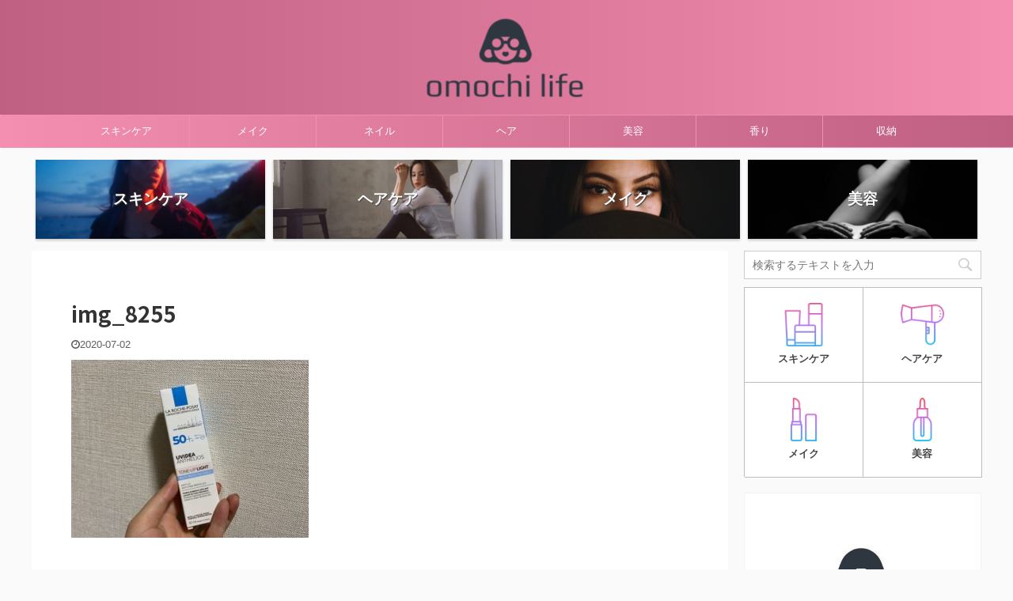

--- FILE ---
content_type: text/html; charset=UTF-8
request_url: https://omochilife.com/img_8255
body_size: 16430
content:

<!DOCTYPE html>
<!--[if lt IE 7]>
<html class="ie6" lang="ja"
	prefix="og: https://ogp.me/ns#" > <![endif]-->
<!--[if IE 7]>
<html class="i7" lang="ja"
	prefix="og: https://ogp.me/ns#" > <![endif]-->
<!--[if IE 8]>
<html class="ie" lang="ja"
	prefix="og: https://ogp.me/ns#" > <![endif]-->
<!--[if gt IE 8]><!-->
<html lang="ja"
	prefix="og: https://ogp.me/ns#"  class="">
	<!--<![endif]-->
	<head prefix="og: http://ogp.me/ns# fb: http://ogp.me/ns/fb# article: http://ogp.me/ns/article#">
		<meta charset="UTF-8" >
		<meta name="viewport" content="width=device-width,initial-scale=1.0,user-scalable=no,viewport-fit=cover">
		<meta name="format-detection" content="telephone=no" >

					<meta name="robots" content="noindex,follow">
		
		<link rel="alternate" type="application/rss+xml" title="OMOCHI LIFE | 敏感肌女が試すプチプラ美容法 RSS Feed" href="https://omochilife.com/feed" />
		<link rel="pingback" href="https://omochilife.com/xmlrpc.php" >
		<!--[if lt IE 9]>
		<script src="https://omochilife.com/wp-content/themes/affinger5/js/html5shiv.js"></script>
		<![endif]-->
				
		<!-- All in One SEO 4.1.0.3 -->
		<meta property="og:site_name" content="OMOCHI LIFE | 敏感肌女が試すプチプラ美容法 | 敏感肌、乾燥肌が使えるプチプラ商品をメインに美容情報を発信しています" />
		<meta property="og:type" content="article" />
		<meta property="og:title" content="img_8255 | OMOCHI LIFE | 敏感肌女が試すプチプラ美容法" />
		<meta property="article:published_time" content="2020-07-02T06:47:32Z" />
		<meta property="article:modified_time" content="2020-07-02T06:47:32Z" />
		<meta name="twitter:card" content="summary" />
		<meta name="twitter:domain" content="omochilife.com" />
		<meta name="twitter:title" content="img_8255 | OMOCHI LIFE | 敏感肌女が試すプチプラ美容法" />
		<script type="application/ld+json" class="aioseo-schema">
			{"@context":"https:\/\/schema.org","@graph":[{"@type":"WebSite","@id":"https:\/\/omochilife.com\/#website","url":"https:\/\/omochilife.com\/","name":"OMOCHI LIFE | \u654f\u611f\u808c\u5973\u304c\u8a66\u3059\u30d7\u30c1\u30d7\u30e9\u7f8e\u5bb9\u6cd5","description":"\u654f\u611f\u808c\u3001\u4e7e\u71e5\u808c\u304c\u4f7f\u3048\u308b\u30d7\u30c1\u30d7\u30e9\u5546\u54c1\u3092\u30e1\u30a4\u30f3\u306b\u7f8e\u5bb9\u60c5\u5831\u3092\u767a\u4fe1\u3057\u3066\u3044\u307e\u3059","publisher":{"@id":"https:\/\/omochilife.com\/#organization"}},{"@type":"Organization","@id":"https:\/\/omochilife.com\/#organization","name":"OMOCHI LIFE | \u654f\u611f\u808c\u5973\u304c\u8a66\u3059\u30d7\u30c1\u30d7\u30e9\u7f8e\u5bb9\u6cd5","url":"https:\/\/omochilife.com\/"},{"@type":"BreadcrumbList","@id":"https:\/\/omochilife.com\/img_8255#breadcrumblist","itemListElement":[{"@type":"ListItem","@id":"https:\/\/omochilife.com\/#listItem","position":"1","item":{"@id":"https:\/\/omochilife.com\/#item","name":"\u30db\u30fc\u30e0","description":"\u654f\u611f\u808c\u3001\u4e7e\u71e5\u808c\u304c\u4f7f\u3048\u308b\u30d7\u30c1\u30d7\u30e9\u5546\u54c1\u3092\u30e1\u30a4\u30f3\u306b\u7f8e\u5bb9\u60c5\u5831\u3092\u767a\u4fe1\u3057\u3066\u3044\u307e\u3059","url":"https:\/\/omochilife.com\/"},"nextItem":"https:\/\/omochilife.com\/img_8255#listItem"},{"@type":"ListItem","@id":"https:\/\/omochilife.com\/img_8255#listItem","position":"2","item":{"@id":"https:\/\/omochilife.com\/img_8255#item","name":"img_8255","url":"https:\/\/omochilife.com\/img_8255"},"previousItem":"https:\/\/omochilife.com\/#listItem"}]},{"@type":"Person","@id":"https:\/\/omochilife.com\/entry\/author\/omochilife#author","url":"https:\/\/omochilife.com\/entry\/author\/omochilife","name":"omochi","image":{"@type":"ImageObject","@id":"https:\/\/omochilife.com\/img_8255#authorImage","url":"https:\/\/secure.gravatar.com\/avatar\/c285ca805da56164644828d2289f3bee?s=96&d=mm&r=g","width":"96","height":"96","caption":"omochi"}},{"@type":"ItemPage","@id":"https:\/\/omochilife.com\/img_8255#itempage","url":"https:\/\/omochilife.com\/img_8255","name":"img_8255 | OMOCHI LIFE | \u654f\u611f\u808c\u5973\u304c\u8a66\u3059\u30d7\u30c1\u30d7\u30e9\u7f8e\u5bb9\u6cd5","inLanguage":"ja","isPartOf":{"@id":"https:\/\/omochilife.com\/#website"},"breadcrumb":{"@id":"https:\/\/omochilife.com\/img_8255#breadcrumblist"},"author":"https:\/\/omochilife.com\/img_8255#author","creator":"https:\/\/omochilife.com\/img_8255#author","datePublished":"2020-07-02T06:47:32+00:00","dateModified":"2020-07-02T06:47:32+00:00"}]}
		</script>
		<script type="text/javascript" >
			window.ga=window.ga||function(){(ga.q=ga.q||[]).push(arguments)};ga.l=+new Date;
			ga('create', "UA-131070016-3", 'auto');
			ga('send', 'pageview');
		</script>
		<script async src="https://www.google-analytics.com/analytics.js"></script>
		<!-- All in One SEO -->

<title>img_8255 | OMOCHI LIFE | 敏感肌女が試すプチプラ美容法</title>
<link rel='dns-prefetch' href='//s0.wp.com' />
<link rel='dns-prefetch' href='//secure.gravatar.com' />
<link rel='dns-prefetch' href='//ajax.googleapis.com' />
<link rel='dns-prefetch' href='//s.w.org' />
		<script type="text/javascript">
			window._wpemojiSettings = {"baseUrl":"https:\/\/s.w.org\/images\/core\/emoji\/11.2.0\/72x72\/","ext":".png","svgUrl":"https:\/\/s.w.org\/images\/core\/emoji\/11.2.0\/svg\/","svgExt":".svg","source":{"concatemoji":"https:\/\/omochilife.com\/wp-includes\/js\/wp-emoji-release.min.js?ver=5.1.1"}};
			!function(a,b,c){function d(a,b){var c=String.fromCharCode;l.clearRect(0,0,k.width,k.height),l.fillText(c.apply(this,a),0,0);var d=k.toDataURL();l.clearRect(0,0,k.width,k.height),l.fillText(c.apply(this,b),0,0);var e=k.toDataURL();return d===e}function e(a){var b;if(!l||!l.fillText)return!1;switch(l.textBaseline="top",l.font="600 32px Arial",a){case"flag":return!(b=d([55356,56826,55356,56819],[55356,56826,8203,55356,56819]))&&(b=d([55356,57332,56128,56423,56128,56418,56128,56421,56128,56430,56128,56423,56128,56447],[55356,57332,8203,56128,56423,8203,56128,56418,8203,56128,56421,8203,56128,56430,8203,56128,56423,8203,56128,56447]),!b);case"emoji":return b=d([55358,56760,9792,65039],[55358,56760,8203,9792,65039]),!b}return!1}function f(a){var c=b.createElement("script");c.src=a,c.defer=c.type="text/javascript",b.getElementsByTagName("head")[0].appendChild(c)}var g,h,i,j,k=b.createElement("canvas"),l=k.getContext&&k.getContext("2d");for(j=Array("flag","emoji"),c.supports={everything:!0,everythingExceptFlag:!0},i=0;i<j.length;i++)c.supports[j[i]]=e(j[i]),c.supports.everything=c.supports.everything&&c.supports[j[i]],"flag"!==j[i]&&(c.supports.everythingExceptFlag=c.supports.everythingExceptFlag&&c.supports[j[i]]);c.supports.everythingExceptFlag=c.supports.everythingExceptFlag&&!c.supports.flag,c.DOMReady=!1,c.readyCallback=function(){c.DOMReady=!0},c.supports.everything||(h=function(){c.readyCallback()},b.addEventListener?(b.addEventListener("DOMContentLoaded",h,!1),a.addEventListener("load",h,!1)):(a.attachEvent("onload",h),b.attachEvent("onreadystatechange",function(){"complete"===b.readyState&&c.readyCallback()})),g=c.source||{},g.concatemoji?f(g.concatemoji):g.wpemoji&&g.twemoji&&(f(g.twemoji),f(g.wpemoji)))}(window,document,window._wpemojiSettings);
		</script>
		<style type="text/css">
img.wp-smiley,
img.emoji {
	display: inline !important;
	border: none !important;
	box-shadow: none !important;
	height: 1em !important;
	width: 1em !important;
	margin: 0 .07em !important;
	vertical-align: -0.1em !important;
	background: none !important;
	padding: 0 !important;
}
</style>
	<link rel='stylesheet' id='sb_instagram_styles-css'  href='https://omochilife.com/wp-content/plugins/instagram-feed/css/sbi-styles.min.css?ver=2.9' type='text/css' media='all' />
<link rel='stylesheet' id='wp-block-library-css'  href='https://omochilife.com/wp-includes/css/dist/block-library/style.min.css?ver=5.1.1' type='text/css' media='all' />
<link rel='stylesheet' id='st-af-cpt-css'  href='https://omochilife.com/wp-content/plugins/st-af-cpt/assets/css/style.css?ver=1.0.0' type='text/css' media='all' />
<link rel='stylesheet' id='toc-screen-css'  href='https://omochilife.com/wp-content/plugins/table-of-contents-plus/screen.min.css?ver=2002' type='text/css' media='all' />
<link rel='stylesheet' id='yyi_rinker_stylesheet-css'  href='https://omochilife.com/wp-content/plugins/yyi-rinker/css/style.css?v=1.1.1&#038;ver=5.1.1' type='text/css' media='all' />
<link rel='stylesheet' id='normalize-css'  href='https://omochilife.com/wp-content/themes/affinger5/css/normalize.css?ver=1.5.9' type='text/css' media='all' />
<link rel='stylesheet' id='font-awesome-css'  href='https://omochilife.com/wp-content/themes/affinger5/css/fontawesome/css/font-awesome.min.css?ver=4.7.0' type='text/css' media='all' />
<link rel='stylesheet' id='font-awesome-animation-css'  href='https://omochilife.com/wp-content/themes/affinger5/css/fontawesome/css/font-awesome-animation.min.css?ver=5.1.1' type='text/css' media='all' />
<link rel='stylesheet' id='st_svg-css'  href='https://omochilife.com/wp-content/themes/affinger5/st_svg/style.css?ver=5.1.1' type='text/css' media='all' />
<link rel='stylesheet' id='slick-css'  href='https://omochilife.com/wp-content/themes/affinger5/vendor/slick/slick.css?ver=1.8.0' type='text/css' media='all' />
<link rel='stylesheet' id='slick-theme-css'  href='https://omochilife.com/wp-content/themes/affinger5/vendor/slick/slick-theme.css?ver=1.8.0' type='text/css' media='all' />
<link rel='stylesheet' id='fonts-googleapis-notosansjp-css'  href='//fonts.googleapis.com/css?family=Noto+Sans+JP%3A400%2C700&#038;display=swap&#038;subset=japanese&#038;ver=5.1.1' type='text/css' media='all' />
<link rel='stylesheet' id='style-css'  href='https://omochilife.com/wp-content/themes/affinger5/style.css?ver=5.1.1' type='text/css' media='all' />
<link rel='stylesheet' id='child-style-css'  href='https://omochilife.com/wp-content/themes/affinger5-child/style.css?ver=5.1.1' type='text/css' media='all' />
<link rel='stylesheet' id='single-css'  href='https://omochilife.com/wp-content/themes/affinger5/st-rankcss.php' type='text/css' media='all' />
<link rel='stylesheet' id='st-themecss-css'  href='https://omochilife.com/wp-content/themes/affinger5/st-themecss-loader.php?ver=5.1.1' type='text/css' media='all' />
<link rel='stylesheet' id='jetpack_css-css'  href='https://omochilife.com/wp-content/plugins/jetpack/css/jetpack.css?ver=7.2.5' type='text/css' media='all' />
<script type='text/javascript' src='//ajax.googleapis.com/ajax/libs/jquery/1.11.3/jquery.min.js?ver=1.11.3'></script>
<script type='text/javascript' src='https://omochilife.com/wp-content/plugins/yyi-rinker/js/event-tracking.js?v=1.1.1'></script>
<link rel='https://api.w.org/' href='https://omochilife.com/wp-json/' />
<link rel='shortlink' href='https://wp.me/aaVJ4L-Hq' />
<link rel="alternate" type="application/json+oembed" href="https://omochilife.com/wp-json/oembed/1.0/embed?url=https%3A%2F%2Fomochilife.com%2Fimg_8255" />
<link rel="alternate" type="text/xml+oembed" href="https://omochilife.com/wp-json/oembed/1.0/embed?url=https%3A%2F%2Fomochilife.com%2Fimg_8255&#038;format=xml" />
<style type="text/css">div#toc_container {background: #fec7f8;border: 1px solid #ff89e4;width: 75%;}</style><style>
div.yyi-rinker-contents.yyi-rinker-design-tate  div.yyi-rinker-box{
    flex-direction: column;
}

div.yyi-rinker-contents.yyi-rinker-design-slim div.yyi-rinker-box .yyi-rinker-links {
    flex-direction: column;
}

div.yyi-rinker-contents.yyi-rinker-design-slim div.yyi-rinker-info {
    width: 100%;
}

div.yyi-rinker-contents.yyi-rinker-design-slim .yyi-rinker-title {
    text-align: center;
}

div.yyi-rinker-contents.yyi-rinker-design-slim .yyi-rinker-links {
    text-align: center;
}
div.yyi-rinker-contents.yyi-rinker-design-slim .yyi-rinker-image {

    margin: auto;
}

div.yyi-rinker-contents.yyi-rinker-design-slim div.yyi-rinker-info ul.yyi-rinker-links li {
	align-self: stretch;
}
div.yyi-rinker-contents.yyi-rinker-design-slim div.yyi-rinker-box div.yyi-rinker-info {
	padding: 0;
}
div.yyi-rinker-contents.yyi-rinker-design-slim div.yyi-rinker-box {
	flex-direction: column;
	padding: 14px 5px 0;
	min-height: 450px;
}

.yyi-rinker-design-slim div.yyi-rinker-box div.yyi-rinker-info {
	text-align: center;
}

.yyi-rinker-design-slim div.price-box span.price {
	display: block;
}

div.yyi-rinker-contents.yyi-rinker-design-slim div.yyi-rinker-info div.yyi-rinker-title a{
	font-size:16px;
}

div.yyi-rinker-contents.yyi-rinker-design-slim ul.yyi-rinker-links li.amazonkindlelink:before,  div.yyi-rinker-contents.yyi-rinker-design-slim ul.yyi-rinker-links li.amazonlink:before,  div.yyi-rinker-contents.yyi-rinker-design-slim ul.yyi-rinker-links li.rakutenlink:before,  div.yyi-rinker-contents.yyi-rinker-design-slim ul.yyi-rinker-links li.yahoolink:before {
	font-size:12px;
}

div.yyi-rinker-contents.yyi-rinker-design-slim ul.yyi-rinker-links li a {
	font-size: 13px;
}
.entry-content ul.yyi-rinker-links li {
	padding: 0;
}

				</style>
<link rel='dns-prefetch' href='//v0.wordpress.com'/>
<style type='text/css'>img#wpstats{display:none}</style><script async src="//pagead2.googlesyndication.com/pagead/js/adsbygoogle.js"></script>
<script>
     (adsbygoogle = window.adsbygoogle || []).push({
          google_ad_client: "ca-pub-3605553335665141",
          enable_page_level_ads: true
     });
</script>
<link rel="icon" href="https://omochilife.com/wp-content/uploads/2019/10/cropped-fc73d1948c993f0e72455369b56b010d-32x32.png" sizes="32x32" />
<link rel="icon" href="https://omochilife.com/wp-content/uploads/2019/10/cropped-fc73d1948c993f0e72455369b56b010d-192x192.png" sizes="192x192" />
<link rel="apple-touch-icon-precomposed" href="https://omochilife.com/wp-content/uploads/2019/10/cropped-fc73d1948c993f0e72455369b56b010d-180x180.png" />
<meta name="msapplication-TileImage" content="https://omochilife.com/wp-content/uploads/2019/10/cropped-fc73d1948c993f0e72455369b56b010d-270x270.png" />
<style id="tt-easy-google-font-styles" type="text/css">p { }
h1 { }
h2 { }
h3 { }
h4 { }
h5 { }
h6 { }
</style>						


	<script>
		jQuery(function(){
		jQuery('.entry-content a[href^=http]')
			.not('[href*="'+location.hostname+'"]')
			.attr({target:"_blank"})
		;})
	</script>

<script>
	jQuery(function(){
		jQuery('.st-btn-open').click(function(){
			jQuery(this).next('.st-slidebox').stop(true, true).slideToggle();
			jQuery(this).addClass('st-btn-open-click');
		});
	});
</script>

	<script>
		jQuery(function(){
		jQuery('.post h2 , .h2modoki').wrapInner('<span class="st-dash-design"></span>');
		}) 
	</script>

<script>
	jQuery(function(){
		jQuery("#toc_container:not(:has(ul ul))").addClass("only-toc");
		jQuery(".st-ac-box ul:has(.cat-item)").each(function(){
			jQuery(this).addClass("st-ac-cat");
		});
	});
</script>

<script>
	jQuery(function(){
						jQuery('.st-star').parent('.rankh4').css('padding-bottom','5px'); // スターがある場合のランキング見出し調整
	});
</script>

			</head>
	<body class="attachment attachment-template-default single single-attachment postid-2692 attachmentid-2692 attachment-jpeg not-front-page" >
				<div id="st-ami">
				<div id="wrapper" class="">
				<div id="wrapper-in">
					<header id="st-headwide">
						<div id="headbox-bg">
							<div id="headbox">

									<nav id="s-navi" class="pcnone" data-st-nav data-st-nav-type="normal">
			<dl class="acordion is-active" data-st-nav-primary>
				<dt class="trigger">
					<p class="acordion_button"><span class="op"><i class="fa st-svg-menu"></i></span></p>
					
								<!-- 追加メニュー -->
								
								<!-- 追加メニュー2 -->
								
									</dt>

				<dd class="acordion_tree">
					<div class="acordion_tree_content">

													<div class="st-ac-box">
								<div id="search-3" class="st-widgets-box ac-widgets-top widget_search"><div id="search">
	<form method="get" id="searchform" action="https://omochilife.com/">
		<label class="hidden" for="s">
					</label>
		<input type="text" placeholder="検索するテキストを入力" value="" name="s" id="s" />
		<input type="image" src="https://omochilife.com/wp-content/themes/affinger5/images/search.png" alt="検索" id="searchsubmit" />
	</form>
</div>
<!-- /stinger --> </div>
		<div id="st_custom_html_widget-11" class="widget_text st-widgets-box ac-widgets-top widget_st_custom_html_widget">
		
		<div class="textwidget custom-html-widget">
			<ul class="st-box-btn "><li style=""><a href="https://omochilife.com/entry/category/%e3%82%b9%e3%82%ad%e3%83%b3%e3%82%b1%e3%82%a2" style="" ><img src="https://omochilife.com/wp-content/uploads/2020/01/skincare.png" style="width:30%;"> <div class="st-box-btn-text-wrap"><p class="st-box-btn-text" style="font-size:90%;font-weight:bold;"> スキンケア </p>  </div> </a></li><li style=""><a href="https://omochilife.com/entry/category/%e3%83%98%e3%82%a2" style="" ><img src="https://omochilife.com/wp-content/uploads/2020/01/hair-dryer.png" style="width:30%;"> <div class="st-box-btn-text-wrap"><p class="st-box-btn-text" style="font-size:90%;font-weight:bold;"> ヘアケア </p>  </div> </a></li><li style=""><a href="https://omochilife.com/entry/category/%e3%83%a1%e3%82%a4%e3%82%af" style="" ><img src="https://omochilife.com/wp-content/uploads/2020/01/lipstick.png" style="width:30%;"> <div class="st-box-btn-text-wrap"><p class="st-box-btn-text" style="font-size:90%;font-weight:bold;"> メイク </p>  </div> </a></li><li style=""><a href="https://omochilife.com/entry/category/%e7%be%8e%e5%ae%b9" style="" ><img src="https://omochilife.com/wp-content/uploads/2020/01/organic-oil.png" style="width:30%;"> <div class="st-box-btn-text-wrap"><p class="st-box-btn-text" style="font-size:90%;font-weight:bold;"> 美容 </p>  </div> </a></li></ul>		</div>

		</div>
									</div>
						

														<div class="menu-pc%e3%83%98%e3%83%83%e3%83%80%e3%83%bc%e3%83%a1%e3%83%8b%e3%83%a5%e3%83%bc-container"><ul id="menu-pc%e3%83%98%e3%83%83%e3%83%80%e3%83%bc%e3%83%a1%e3%83%8b%e3%83%a5%e3%83%bc" class="menu"><li id="menu-item-804" class="menu-item menu-item-type-taxonomy menu-item-object-category menu-item-has-children menu-item-804"><a href="https://omochilife.com/entry/category/%e3%82%b9%e3%82%ad%e3%83%b3%e3%82%b1%e3%82%a2"><span class="menu-item-label">スキンケア</span></a>
<ul class="sub-menu">
	<li id="menu-item-806" class="menu-item menu-item-type-taxonomy menu-item-object-category menu-item-806"><a href="https://omochilife.com/entry/category/%e3%82%b9%e3%82%ad%e3%83%b3%e3%82%b1%e3%82%a2/%e3%83%8b%e3%82%ad%e3%83%93"><span class="menu-item-label">ニキビ</span></a></li>
	<li id="menu-item-808" class="menu-item menu-item-type-taxonomy menu-item-object-category menu-item-808"><a href="https://omochilife.com/entry/category/%e3%82%b9%e3%82%ad%e3%83%b3%e3%82%b1%e3%82%a2/%e6%af%9b%e7%a9%b4"><span class="menu-item-label">毛穴</span></a></li>
	<li id="menu-item-807" class="menu-item menu-item-type-taxonomy menu-item-object-category menu-item-807"><a href="https://omochilife.com/entry/category/%e3%82%b9%e3%82%ad%e3%83%b3%e3%82%b1%e3%82%a2/%e4%bf%9d%e6%b9%bf"><span class="menu-item-label">保湿</span></a></li>
	<li id="menu-item-805" class="menu-item menu-item-type-taxonomy menu-item-object-category menu-item-805"><a href="https://omochilife.com/entry/category/%e3%82%b9%e3%82%ad%e3%83%b3%e3%82%b1%e3%82%a2/%e3%82%b5%e3%83%97%e3%83%aa%e3%83%a1%e3%83%b3%e3%83%88"><span class="menu-item-label">サプリメント</span></a></li>
</ul>
</li>
<li id="menu-item-815" class="menu-item menu-item-type-taxonomy menu-item-object-category menu-item-has-children menu-item-815"><a href="https://omochilife.com/entry/category/%e3%83%a1%e3%82%a4%e3%82%af"><span class="menu-item-label">メイク</span></a>
<ul class="sub-menu">
	<li id="menu-item-818" class="menu-item menu-item-type-taxonomy menu-item-object-category menu-item-818"><a href="https://omochilife.com/entry/category/%e3%83%a1%e3%82%a4%e3%82%af/%e3%83%95%e3%83%ab%e3%83%a1%e3%82%a4%e3%82%af"><span class="menu-item-label">フルメイク</span></a></li>
	<li id="menu-item-819" class="menu-item menu-item-type-taxonomy menu-item-object-category menu-item-819"><a href="https://omochilife.com/entry/category/%e3%83%a1%e3%82%a4%e3%82%af/%e3%83%99%e3%83%bc%e3%82%b9"><span class="menu-item-label">ベース</span></a></li>
	<li id="menu-item-820" class="menu-item menu-item-type-taxonomy menu-item-object-category menu-item-820"><a href="https://omochilife.com/entry/category/%e3%83%a1%e3%82%a4%e3%82%af/%e3%83%aa%e3%83%83%e3%83%97"><span class="menu-item-label">リップ</span></a></li>
	<li id="menu-item-816" class="menu-item menu-item-type-taxonomy menu-item-object-category menu-item-816"><a href="https://omochilife.com/entry/category/%e3%83%a1%e3%82%a4%e3%82%af/%e3%82%a2%e3%82%a4"><span class="menu-item-label">アイ</span></a></li>
	<li id="menu-item-817" class="menu-item menu-item-type-taxonomy menu-item-object-category menu-item-817"><a href="https://omochilife.com/entry/category/%e3%83%a1%e3%82%a4%e3%82%af/%e3%83%81%e3%83%bc%e3%82%af"><span class="menu-item-label">チーク</span></a></li>
</ul>
</li>
<li id="menu-item-809" class="menu-item menu-item-type-taxonomy menu-item-object-category menu-item-has-children menu-item-809"><a href="https://omochilife.com/entry/category/%e3%83%8d%e3%82%a4%e3%83%ab"><span class="menu-item-label">ネイル</span></a>
<ul class="sub-menu">
	<li id="menu-item-810" class="menu-item menu-item-type-taxonomy menu-item-object-category menu-item-810"><a href="https://omochilife.com/entry/category/%e3%83%8d%e3%82%a4%e3%83%ab/%e3%82%bb%e3%83%ab%e3%83%95%e3%82%b8%e3%82%a7%e3%83%ab"><span class="menu-item-label">セルフジェル</span></a></li>
	<li id="menu-item-811" class="menu-item menu-item-type-taxonomy menu-item-object-category menu-item-811"><a href="https://omochilife.com/entry/category/%e3%83%8d%e3%82%a4%e3%83%ab/%e3%83%9d%e3%83%aa%e3%83%83%e3%82%b7%e3%83%a5"><span class="menu-item-label">ポリッシュ</span></a></li>
</ul>
</li>
<li id="menu-item-812" class="menu-item menu-item-type-taxonomy menu-item-object-category menu-item-has-children menu-item-812"><a href="https://omochilife.com/entry/category/%e3%83%98%e3%82%a2"><span class="menu-item-label">ヘア</span></a>
<ul class="sub-menu">
	<li id="menu-item-813" class="menu-item menu-item-type-taxonomy menu-item-object-category menu-item-813"><a href="https://omochilife.com/entry/category/%e3%83%98%e3%82%a2/%e3%83%98%e3%82%a2%e3%82%b1%e3%82%a2"><span class="menu-item-label">ヘアケア</span></a></li>
	<li id="menu-item-814" class="menu-item menu-item-type-taxonomy menu-item-object-category menu-item-814"><a href="https://omochilife.com/entry/category/%e3%83%98%e3%82%a2/%e3%83%98%e3%82%a2%e3%82%b9%e3%82%bf%e3%82%a4%e3%83%aa%e3%83%b3%e3%82%b0"><span class="menu-item-label">ヘアスタイリング</span></a></li>
</ul>
</li>
<li id="menu-item-823" class="menu-item menu-item-type-taxonomy menu-item-object-category menu-item-has-children menu-item-823"><a href="https://omochilife.com/entry/category/%e7%be%8e%e5%ae%b9"><span class="menu-item-label">美容</span></a>
<ul class="sub-menu">
	<li id="menu-item-824" class="menu-item menu-item-type-taxonomy menu-item-object-category menu-item-824"><a href="https://omochilife.com/entry/category/%e7%be%8e%e5%ae%b9/%e3%82%a2%e3%83%b3%e3%83%81%e3%82%a8%e3%82%a4%e3%82%b8%e3%83%b3%e3%82%b0"><span class="menu-item-label">アンチエイジング</span></a></li>
</ul>
</li>
<li id="menu-item-825" class="menu-item menu-item-type-taxonomy menu-item-object-category menu-item-has-children menu-item-825"><a href="https://omochilife.com/entry/category/%e9%a6%99%e3%82%8a"><span class="menu-item-label">香り</span></a>
<ul class="sub-menu">
	<li id="menu-item-827" class="menu-item menu-item-type-taxonomy menu-item-object-category menu-item-827"><a href="https://omochilife.com/entry/category/%e9%a6%99%e3%82%8a/%e9%a6%99%e6%b0%b4"><span class="menu-item-label">香水</span></a></li>
	<li id="menu-item-826" class="menu-item menu-item-type-taxonomy menu-item-object-category menu-item-826"><a href="https://omochilife.com/entry/category/%e9%a6%99%e3%82%8a/%e7%99%92%e3%81%97"><span class="menu-item-label">癒し</span></a></li>
</ul>
</li>
<li id="menu-item-821" class="menu-item menu-item-type-taxonomy menu-item-object-category menu-item-has-children menu-item-821"><a href="https://omochilife.com/entry/category/%e5%8f%8e%e7%b4%8d"><span class="menu-item-label">収納</span></a>
<ul class="sub-menu">
	<li id="menu-item-822" class="menu-item menu-item-type-taxonomy menu-item-object-category menu-item-822"><a href="https://omochilife.com/entry/category/%e5%8f%8e%e7%b4%8d/%e3%83%a1%e3%82%a4%e3%82%af%e7%94%a8%e5%93%81"><span class="menu-item-label">メイク用品</span></a></li>
</ul>
</li>
</ul></div>							<div class="clear"></div>

						
					</div>
				</dd>
			</dl>

					</nav>
	
								<div id="header-l">
									
									<div id="st-text-logo">
												<!-- ロゴ又はブログ名 -->
        							<p class="sitename sitename-only"><a href="https://omochilife.com/">
                                            <img class="sitename-only-img" alt="OMOCHI LIFE | 敏感肌女が試すプチプラ美容法" src="https://omochilife.com/wp-content/uploads/2019/04/8d9a297b293653584d28c4fce54e7020-e1556419294695.png" >
                                    </a></p>
                        
    									</div>
								</div><!-- /#header-l -->

								<div id="header-r" class="smanone">
									
								</div><!-- /#header-r -->
							</div><!-- /#headbox-bg -->
						</div><!-- /#headbox clearfix -->

						
						
						
						
											
	<div id="gazou-wide">
							<div id="st-menubox">
			<div id="st-menuwide">
				<nav class="smanone clearfix"><ul id="menu-pc%e3%83%98%e3%83%83%e3%83%80%e3%83%bc%e3%83%a1%e3%83%8b%e3%83%a5%e3%83%bc-1" class="menu"><li class="menu-item menu-item-type-taxonomy menu-item-object-category menu-item-has-children menu-item-804"><a href="https://omochilife.com/entry/category/%e3%82%b9%e3%82%ad%e3%83%b3%e3%82%b1%e3%82%a2">スキンケア</a>
<ul class="sub-menu">
	<li class="menu-item menu-item-type-taxonomy menu-item-object-category menu-item-806"><a href="https://omochilife.com/entry/category/%e3%82%b9%e3%82%ad%e3%83%b3%e3%82%b1%e3%82%a2/%e3%83%8b%e3%82%ad%e3%83%93">ニキビ</a></li>
	<li class="menu-item menu-item-type-taxonomy menu-item-object-category menu-item-808"><a href="https://omochilife.com/entry/category/%e3%82%b9%e3%82%ad%e3%83%b3%e3%82%b1%e3%82%a2/%e6%af%9b%e7%a9%b4">毛穴</a></li>
	<li class="menu-item menu-item-type-taxonomy menu-item-object-category menu-item-807"><a href="https://omochilife.com/entry/category/%e3%82%b9%e3%82%ad%e3%83%b3%e3%82%b1%e3%82%a2/%e4%bf%9d%e6%b9%bf">保湿</a></li>
	<li class="menu-item menu-item-type-taxonomy menu-item-object-category menu-item-805"><a href="https://omochilife.com/entry/category/%e3%82%b9%e3%82%ad%e3%83%b3%e3%82%b1%e3%82%a2/%e3%82%b5%e3%83%97%e3%83%aa%e3%83%a1%e3%83%b3%e3%83%88">サプリメント</a></li>
</ul>
</li>
<li class="menu-item menu-item-type-taxonomy menu-item-object-category menu-item-has-children menu-item-815"><a href="https://omochilife.com/entry/category/%e3%83%a1%e3%82%a4%e3%82%af">メイク</a>
<ul class="sub-menu">
	<li class="menu-item menu-item-type-taxonomy menu-item-object-category menu-item-818"><a href="https://omochilife.com/entry/category/%e3%83%a1%e3%82%a4%e3%82%af/%e3%83%95%e3%83%ab%e3%83%a1%e3%82%a4%e3%82%af">フルメイク</a></li>
	<li class="menu-item menu-item-type-taxonomy menu-item-object-category menu-item-819"><a href="https://omochilife.com/entry/category/%e3%83%a1%e3%82%a4%e3%82%af/%e3%83%99%e3%83%bc%e3%82%b9">ベース</a></li>
	<li class="menu-item menu-item-type-taxonomy menu-item-object-category menu-item-820"><a href="https://omochilife.com/entry/category/%e3%83%a1%e3%82%a4%e3%82%af/%e3%83%aa%e3%83%83%e3%83%97">リップ</a></li>
	<li class="menu-item menu-item-type-taxonomy menu-item-object-category menu-item-816"><a href="https://omochilife.com/entry/category/%e3%83%a1%e3%82%a4%e3%82%af/%e3%82%a2%e3%82%a4">アイ</a></li>
	<li class="menu-item menu-item-type-taxonomy menu-item-object-category menu-item-817"><a href="https://omochilife.com/entry/category/%e3%83%a1%e3%82%a4%e3%82%af/%e3%83%81%e3%83%bc%e3%82%af">チーク</a></li>
</ul>
</li>
<li class="menu-item menu-item-type-taxonomy menu-item-object-category menu-item-has-children menu-item-809"><a href="https://omochilife.com/entry/category/%e3%83%8d%e3%82%a4%e3%83%ab">ネイル</a>
<ul class="sub-menu">
	<li class="menu-item menu-item-type-taxonomy menu-item-object-category menu-item-810"><a href="https://omochilife.com/entry/category/%e3%83%8d%e3%82%a4%e3%83%ab/%e3%82%bb%e3%83%ab%e3%83%95%e3%82%b8%e3%82%a7%e3%83%ab">セルフジェル</a></li>
	<li class="menu-item menu-item-type-taxonomy menu-item-object-category menu-item-811"><a href="https://omochilife.com/entry/category/%e3%83%8d%e3%82%a4%e3%83%ab/%e3%83%9d%e3%83%aa%e3%83%83%e3%82%b7%e3%83%a5">ポリッシュ</a></li>
</ul>
</li>
<li class="menu-item menu-item-type-taxonomy menu-item-object-category menu-item-has-children menu-item-812"><a href="https://omochilife.com/entry/category/%e3%83%98%e3%82%a2">ヘア</a>
<ul class="sub-menu">
	<li class="menu-item menu-item-type-taxonomy menu-item-object-category menu-item-813"><a href="https://omochilife.com/entry/category/%e3%83%98%e3%82%a2/%e3%83%98%e3%82%a2%e3%82%b1%e3%82%a2">ヘアケア</a></li>
	<li class="menu-item menu-item-type-taxonomy menu-item-object-category menu-item-814"><a href="https://omochilife.com/entry/category/%e3%83%98%e3%82%a2/%e3%83%98%e3%82%a2%e3%82%b9%e3%82%bf%e3%82%a4%e3%83%aa%e3%83%b3%e3%82%b0">ヘアスタイリング</a></li>
</ul>
</li>
<li class="menu-item menu-item-type-taxonomy menu-item-object-category menu-item-has-children menu-item-823"><a href="https://omochilife.com/entry/category/%e7%be%8e%e5%ae%b9">美容</a>
<ul class="sub-menu">
	<li class="menu-item menu-item-type-taxonomy menu-item-object-category menu-item-824"><a href="https://omochilife.com/entry/category/%e7%be%8e%e5%ae%b9/%e3%82%a2%e3%83%b3%e3%83%81%e3%82%a8%e3%82%a4%e3%82%b8%e3%83%b3%e3%82%b0">アンチエイジング</a></li>
</ul>
</li>
<li class="menu-item menu-item-type-taxonomy menu-item-object-category menu-item-has-children menu-item-825"><a href="https://omochilife.com/entry/category/%e9%a6%99%e3%82%8a">香り</a>
<ul class="sub-menu">
	<li class="menu-item menu-item-type-taxonomy menu-item-object-category menu-item-827"><a href="https://omochilife.com/entry/category/%e9%a6%99%e3%82%8a/%e9%a6%99%e6%b0%b4">香水</a></li>
	<li class="menu-item menu-item-type-taxonomy menu-item-object-category menu-item-826"><a href="https://omochilife.com/entry/category/%e9%a6%99%e3%82%8a/%e7%99%92%e3%81%97">癒し</a></li>
</ul>
</li>
<li class="menu-item menu-item-type-taxonomy menu-item-object-category menu-item-has-children menu-item-821"><a href="https://omochilife.com/entry/category/%e5%8f%8e%e7%b4%8d">収納</a>
<ul class="sub-menu">
	<li class="menu-item menu-item-type-taxonomy menu-item-object-category menu-item-822"><a href="https://omochilife.com/entry/category/%e5%8f%8e%e7%b4%8d/%e3%83%a1%e3%82%a4%e3%82%af%e7%94%a8%e5%93%81">メイク用品</a></li>
</ul>
</li>
</ul></nav>			</div>
		</div>
			
		
			</div>
					
					
					</header>

					
		<div id="st-header-cardlink-wrapper">
		<ul id="st-header-cardlink" class="st-cardlink-column-d st-cardlink-column-4">
							
														
					<li class="st-cardlink-card has-bg has-link"
						style="background-image: url(https://omochilife.com/wp-content/uploads/2019/04/8.jpg);">
													<a class="st-cardlink-card-link" href="https://omochilife.com/entry/category/%e3%82%b9%e3%82%ad%e3%83%b3%e3%82%b1%e3%82%a2">
								<div class="st-cardlink-card-text">スキンケア</div>
							</a>
											</li>
				
							
														
					<li class="st-cardlink-card has-bg has-link"
						style="background-image: url(https://omochilife.com/wp-content/uploads/2019/07/beautiful-beautiful-woman-beauty-1472903.jpg);">
													<a class="st-cardlink-card-link" href="https://omochilife.com/entry/category/%e3%83%98%e3%82%a2">
								<div class="st-cardlink-card-text">ヘアケア</div>
							</a>
											</li>
				
							
														
					<li class="st-cardlink-card has-bg has-link"
						style="background-image: url(https://omochilife.com/wp-content/uploads/2019/08/allef-vinicius-XRLjA9Qq65Y-unsplash.jpg);">
													<a class="st-cardlink-card-link" href="https://omochilife.com/entry/category/%e3%83%a1%e3%82%a4%e3%82%af">
								<div class="st-cardlink-card-text">メイク</div>
							</a>
											</li>
				
							
														
					<li class="st-cardlink-card has-bg has-link"
						style="background-image: url(https://omochilife.com/wp-content/uploads/2019/06/adult-1869791_1920.jpg);">
													<a class="st-cardlink-card-link" href="https://omochilife.com/entry/category/%e7%be%8e%e5%ae%b9">
								<div class="st-cardlink-card-text">美容</div>
							</a>
											</li>
				
					</ul>
	</div>

					<div id="content-w">

					
					
					
	
			<div id="st-header-post-under-box" class="st-header-post-no-data "
		     style="">
			<div class="st-dark-cover">
							</div>
		</div>
	

<div id="content" class="clearfix">
	<div id="contentInner">
		<main>
			<article>
				<div id="post-2692" class="st-post post-2692 attachment type-attachment status-inherit hentry">

					
																
					
					<!--ぱんくず -->
										<!--/ ぱんくず -->

					<!--ループ開始 -->
										
																									<p class="st-catgroup">
															</p>
						
						<h1 class="entry-title">img_8255</h1>

						
	<div class="blogbox ">
		<p><span class="kdate">
							<i class="fa fa-clock-o"></i><time class="updated" datetime="2020-07-02T15:47:32+0900">2020-07-02</time>
					</span></p>
	</div>
					
					
					<div class="mainbox">
						<div id="nocopy" ><!-- コピー禁止エリアここから -->
							
																						
							<div class="entry-content">
								<p class="attachment"><a href='https://omochilife.com/wp-content/uploads/2020/07/img_8255.jpg'><img width="300" height="225" src="https://omochilife.com/wp-content/uploads/2020/07/img_8255-300x225.jpg" class="attachment-medium size-medium" alt="" srcset="https://omochilife.com/wp-content/uploads/2020/07/img_8255-300x225.jpg 300w, https://omochilife.com/wp-content/uploads/2020/07/img_8255.jpg 640w" sizes="(max-width: 300px) 100vw, 300px" /></a></p>
							</div>
						</div><!-- コピー禁止エリアここまで -->

												
					<div class="adbox">
				
									
		
		
		<div class="textwidget custom-html-widget">
			<script async src="//pagead2.googlesyndication.com/pagead/js/adsbygoogle.js"></script>
<!-- アドセンス用336px1 -->
<ins class="adsbygoogle"
     style="display:inline-block;width:336px;height:280px"
     data-ad-client="ca-pub-3605553335665141"
     data-ad-slot="2617520053"></ins>
<script>
(adsbygoogle = window.adsbygoogle || []).push({});
</script>		</div>

		
							        
	
									<div style="padding-top:10px;">
						
					
		
		
		<div class="textwidget custom-html-widget">
			<script async src="//pagead2.googlesyndication.com/pagead/js/adsbygoogle.js"></script>
<!-- アドセンス用336px2 -->
<ins class="adsbygoogle"
     style="display:inline-block;width:336px;height:280px"
     data-ad-client="ca-pub-3605553335665141"
     data-ad-slot="5309818925"></ins>
<script>
(adsbygoogle = window.adsbygoogle || []).push({});
</script>		</div>

		
				        
	
					</div>
							</div>
			

						
					</div><!-- .mainboxここまで -->

																
					
	
	<div class="sns ">
	<ul class="clearfix">
					<!--ツイートボタン-->
			<li class="twitter"> 
			<a rel="nofollow" onclick="window.open('//twitter.com/intent/tweet?url=https%3A%2F%2Fomochilife.com%2Fimg_8255&text=img_8255&tw_p=tweetbutton', '', 'width=500,height=450'); return false;"><i class="fa fa-twitter"></i><span class="snstext " >Twitter</span></a>
			</li>
		
					<!--シェアボタン-->      
			<li class="facebook">
			<a href="//www.facebook.com/sharer.php?src=bm&u=https%3A%2F%2Fomochilife.com%2Fimg_8255&t=img_8255" target="_blank" rel="nofollow noopener"><i class="fa fa-facebook"></i><span class="snstext " >Share</span>
			</a>
			</li>
		
					<!--ポケットボタン-->      
			<li class="pocket">
			<a rel="nofollow" onclick="window.open('//getpocket.com/edit?url=https%3A%2F%2Fomochilife.com%2Fimg_8255&title=img_8255', '', 'width=500,height=350'); return false;"><i class="fa fa-get-pocket"></i><span class="snstext " >Pocket</span></a></li>
		
					<!--はてブボタン-->
			<li class="hatebu">       
				<a href="//b.hatena.ne.jp/entry/https://omochilife.com/img_8255" class="hatena-bookmark-button" data-hatena-bookmark-layout="simple" title="img_8255" rel="nofollow"><i class="fa st-svg-hateb"></i><span class="snstext " >Hatena</span>
				</a><script type="text/javascript" src="//b.st-hatena.com/js/bookmark_button.js" charset="utf-8" async="async"></script>

			</li>
		
					<!--LINEボタン-->   
			<li class="line">
			<a href="//line.me/R/msg/text/?img_8255%0Ahttps%3A%2F%2Fomochilife.com%2Fimg_8255" target="_blank" rel="nofollow noopener"><i class="fa fa-comment" aria-hidden="true"></i><span class="snstext" >LINE</span></a>
			</li> 
		
					<!--URLコピーボタン-->
			<li class="share-copy">
			<a href="#" rel="nofollow" data-st-copy-text="img_8255 / https://omochilife.com/img_8255"><i class="fa fa-clipboard"></i><span class="snstext" >コピーする</span></a>
			</li>
		
	</ul>

	</div> 

											
											<p class="tagst">
							<i class="fa fa-folder-open-o" aria-hidden="true"></i>-<br/>
													</p>
					
					<aside>
						<p class="author" style="display:none;"><a href="https://omochilife.com/entry/author/omochilife" title="omochi" class="vcard author"><span class="fn">author</span></a></p>
																		<!--ループ終了-->

																			
						<!--関連記事-->
						
	
	<h4 class="point"><span class="point-in">関連記事</span></h4>

	
<div class="kanren" data-st-load-more-content
     data-st-load-more-id="ffb1d627-9652-41a3-8661-3c6f28cb20f8">
						
			<dl class="clearfix">
				<dt><a href="https://omochilife.com/entry/peeling-self">
						
															<img width="150" height="150" src="https://omochilife.com/wp-content/uploads/2019/05/adorable-beautiful-beauty-1382726-150x150.jpg" class="attachment-st_thumb150 size-st_thumb150 wp-post-image" alt="" srcset="https://omochilife.com/wp-content/uploads/2019/05/adorable-beautiful-beauty-1382726-150x150.jpg 150w, https://omochilife.com/wp-content/uploads/2019/05/adorable-beautiful-beauty-1382726-100x100.jpg 100w, https://omochilife.com/wp-content/uploads/2019/05/adorable-beautiful-beauty-1382726-300x300.jpg 300w, https://omochilife.com/wp-content/uploads/2019/05/adorable-beautiful-beauty-1382726-400x400.jpg 400w, https://omochilife.com/wp-content/uploads/2019/05/adorable-beautiful-beauty-1382726-60x60.jpg 60w" sizes="(max-width: 150px) 100vw, 150px" />							
											</a></dt>
				<dd>
					
	
	<p class="st-catgroup itiran-category">
		<a href="https://omochilife.com/entry/category/%e3%82%b9%e3%82%ad%e3%83%b3%e3%82%b1%e3%82%a2" title="View all posts in スキンケア" rel="category tag"><span class="catname st-catid3">スキンケア</span></a>	</p>

					<h5 class="kanren-t">
						<a href="https://omochilife.com/entry/peeling-self">自宅で行うウォーターピーリングの効果って？</a>
					</h5>

						<div class="st-excerpt smanone">
		<p>ここ最近、自宅で手軽に行えるウォーターピーリングの美容家電が増えており、その効果がとても気になっていた筆者。今回ついに、自宅でピーリングが出来ちゃうアクリアルピーリングプロをゲットしたので、その効果に ... </p>
	</div>
									</dd>
			</dl>
					
			<dl class="clearfix">
				<dt><a href="https://omochilife.com/entry/cushion-shitaji-base-make">
						
															<img width="150" height="150" src="https://omochilife.com/wp-content/uploads/2020/01/sam-manns-V5Owjg-ZNto-unsplash-150x150.jpg" class="attachment-st_thumb150 size-st_thumb150 wp-post-image" alt="" srcset="https://omochilife.com/wp-content/uploads/2020/01/sam-manns-V5Owjg-ZNto-unsplash-150x150.jpg 150w, https://omochilife.com/wp-content/uploads/2020/01/sam-manns-V5Owjg-ZNto-unsplash-100x100.jpg 100w" sizes="(max-width: 150px) 100vw, 150px" />							
											</a></dt>
				<dd>
					
	
	<p class="st-catgroup itiran-category">
		<a href="https://omochilife.com/entry/category/%e3%83%a1%e3%82%a4%e3%82%af/%e3%83%99%e3%83%bc%e3%82%b9" title="View all posts in ベース" rel="category tag"><span class="catname st-catid15">ベース</span></a> <a href="https://omochilife.com/entry/category/%e3%83%a1%e3%82%a4%e3%82%af" title="View all posts in メイク" rel="category tag"><span class="catname st-catid14">メイク</span></a> <a href="https://omochilife.com/entry/category/%e3%82%b9%e3%82%ad%e3%83%b3%e3%82%b1%e3%82%a2/%e4%bf%9d%e6%b9%bf" title="View all posts in 保湿" rel="category tag"><span class="catname st-catid10">保湿</span></a>	</p>

					<h5 class="kanren-t">
						<a href="https://omochilife.com/entry/cushion-shitaji-base-make">クッションファンデに下地は不要？どんな下地が相性良いの？</a>
					</h5>

						<div class="st-excerpt smanone">
		<p>&nbsp; 最近ブームのクッションファンデーション。 洗顔後すぐに下地作りに入れる手軽さが人気の秘訣ではありますが、実は下地を使ったほうがメリットが沢山あることは良いことはご存じでしょうか。 今回は ... </p>
	</div>
									</dd>
			</dl>
					
			<dl class="clearfix">
				<dt><a href="https://omochilife.com/entry/a3-make-space-oneroom">
						
															<img width="150" height="150" src="https://omochilife.com/wp-content/uploads/2019/04/22-150x150.jpg" class="attachment-st_thumb150 size-st_thumb150 wp-post-image" alt="" srcset="https://omochilife.com/wp-content/uploads/2019/04/22-150x150.jpg 150w, https://omochilife.com/wp-content/uploads/2019/04/22-100x100.jpg 100w, https://omochilife.com/wp-content/uploads/2019/04/22-300x300.jpg 300w, https://omochilife.com/wp-content/uploads/2019/04/22-400x400.jpg 400w, https://omochilife.com/wp-content/uploads/2019/04/22-60x60.jpg 60w" sizes="(max-width: 150px) 100vw, 150px" />							
											</a></dt>
				<dd>
					
	
	<p class="st-catgroup itiran-category">
		<a href="https://omochilife.com/entry/category/%e5%8f%8e%e7%b4%8d/%e3%83%a1%e3%82%a4%e3%82%af%e7%94%a8%e5%93%81" title="View all posts in メイク用品" rel="category tag"><span class="catname st-catid28">メイク用品</span></a> <a href="https://omochilife.com/entry/category/%e5%8f%8e%e7%b4%8d" title="View all posts in 収納" rel="category tag"><span class="catname st-catid27">収納</span></a>	</p>

					<h5 class="kanren-t">
						<a href="https://omochilife.com/entry/a3-make-space-oneroom">狭い部屋でも！A３用紙１枚のスペースでメイクスペース確保！</a>
					</h5>

						<div class="st-excerpt smanone">
		<p>&nbsp; 部屋にドレッサーを置けない方、洗面台でのメイクにストレスを感じている方、結構多いように思います。 わたしも一人暮らしを始めてから、メイクスペースには頭を悩ませてきました。しかし今は、A3 ... </p>
	</div>
									</dd>
			</dl>
									<div class="st-infeed-adunit">
											
		
		
		<div class="textwidget custom-html-widget">
			<script async src="https://pagead2.googlesyndication.com/pagead/js/adsbygoogle.js"></script>
<ins class="adsbygoogle"
     style="display:block"
     data-ad-format="fluid"
     data-ad-layout-key="-gg-z+1g-fp+xt"
     data-ad-client="ca-pub-3605553335665141"
     data-ad-slot="6756568163"></ins>
<script>
     (adsbygoogle = window.adsbygoogle || []).push({});
</script>		</div>

		
											</div>
			
			<dl class="clearfix">
				<dt><a href="https://omochilife.com/entry/amazon-beauty-the-bible-6">
						
															<img width="150" height="150" src="https://omochilife.com/wp-content/uploads/2019/12/7fb5ef540f69f62de41c4f75047f7f86-150x150.jpg" class="attachment-st_thumb150 size-st_thumb150 wp-post-image" alt="" srcset="https://omochilife.com/wp-content/uploads/2019/12/7fb5ef540f69f62de41c4f75047f7f86-150x150.jpg 150w, https://omochilife.com/wp-content/uploads/2019/12/7fb5ef540f69f62de41c4f75047f7f86-100x100.jpg 100w, https://omochilife.com/wp-content/uploads/2019/12/7fb5ef540f69f62de41c4f75047f7f86-300x300.jpg 300w, https://omochilife.com/wp-content/uploads/2019/12/7fb5ef540f69f62de41c4f75047f7f86-60x60.jpg 60w" sizes="(max-width: 150px) 100vw, 150px" />							
											</a></dt>
				<dd>
					
	
	<p class="st-catgroup itiran-category">
		<a href="https://omochilife.com/entry/category/%e7%be%8e%e5%ae%b9/%e3%83%93%e3%83%a5%e3%83%bc%e3%83%86%e3%82%a3%e3%83%bc%e3%82%b6%e3%83%90%e3%82%a4%e3%83%96%e3%83%ab" title="View all posts in ビューティーザバイブル" rel="category tag"><span class="catname st-catid346">ビューティーザバイブル</span></a> <a href="https://omochilife.com/entry/category/%e3%83%98%e3%82%a2" title="View all posts in ヘア" rel="category tag"><span class="catname st-catid11">ヘア</span></a> <a href="https://omochilife.com/entry/category/%e3%83%98%e3%82%a2/%e3%83%98%e3%82%a2%e3%82%b1%e3%82%a2" title="View all posts in ヘアケア" rel="category tag"><span class="catname st-catid12">ヘアケア</span></a> <a href="https://omochilife.com/entry/category/%e3%83%98%e3%82%a2/%e3%83%98%e3%82%a2%e3%82%b9%e3%82%bf%e3%82%a4%e3%83%aa%e3%83%b3%e3%82%b0" title="View all posts in ヘアスタイリング" rel="category tag"><span class="catname st-catid13">ヘアスタイリング</span></a> <a href="https://omochilife.com/entry/category/%e7%be%8e%e5%ae%b9" title="View all posts in 美容" rel="category tag"><span class="catname st-catid2">美容</span></a>	</p>

					<h5 class="kanren-t">
						<a href="https://omochilife.com/entry/amazon-beauty-the-bible-6">【要約】ビューティーザバイブル 第6話【Amazonプライム】</a>
					</h5>

						<div class="st-excerpt smanone">
		<p>Amazonプライムビデオで2019年12月から始まった、ビューティー・ザ・バイブルがとっても面白くて、勉強になってどハマリしてしまったので、自分の備忘録のためにも詳細含めて要約を作りました。 本家を ... </p>
	</div>
									</dd>
			</dl>
					
			<dl class="clearfix">
				<dt><a href="https://omochilife.com/entry/curel-skincare-nikibi-hishi-trouble-care">
						
															<img width="150" height="150" src="https://omochilife.com/wp-content/uploads/2019/10/larm-rmah-G-SCNTzpDEE-unsplash-150x150.jpg" class="attachment-st_thumb150 size-st_thumb150 wp-post-image" alt="" srcset="https://omochilife.com/wp-content/uploads/2019/10/larm-rmah-G-SCNTzpDEE-unsplash-150x150.jpg 150w, https://omochilife.com/wp-content/uploads/2019/10/larm-rmah-G-SCNTzpDEE-unsplash-100x100.jpg 100w, https://omochilife.com/wp-content/uploads/2019/10/larm-rmah-G-SCNTzpDEE-unsplash-300x300.jpg 300w, https://omochilife.com/wp-content/uploads/2019/10/larm-rmah-G-SCNTzpDEE-unsplash-400x400.jpg 400w, https://omochilife.com/wp-content/uploads/2019/10/larm-rmah-G-SCNTzpDEE-unsplash-60x60.jpg 60w" sizes="(max-width: 150px) 100vw, 150px" />							
											</a></dt>
				<dd>
					
	
	<p class="st-catgroup itiran-category">
		<a href="https://omochilife.com/entry/category/%e3%82%b9%e3%82%ad%e3%83%b3%e3%82%b1%e3%82%a2" title="View all posts in スキンケア" rel="category tag"><span class="catname st-catid3">スキンケア</span></a> <a href="https://omochilife.com/entry/category/%e3%82%b9%e3%82%ad%e3%83%b3%e3%82%b1%e3%82%a2/%e3%83%8b%e3%82%ad%e3%83%93" title="View all posts in ニキビ" rel="category tag"><span class="catname st-catid7">ニキビ</span></a>	</p>

					<h5 class="kanren-t">
						<a href="https://omochilife.com/entry/curel-skincare-nikibi-hishi-trouble-care">【使用感レビュー】キュレルの皮脂トラブルケアはニキビに効く？</a>
					</h5>

						<div class="st-excerpt smanone">
		<p>&nbsp; dプログラムの青色がとっても良かったので、現品購入するつもりでドラッグストアに入ったのですが、またまたお試し用のミニセットを購入してしまいました。 「皮脂トラブルケア」と書いてある感じが ... </p>
	</div>
									</dd>
			</dl>
					</div>


						<!--ページナビ-->
						<div class="p-navi clearfix">
							<dl>
																
																							</dl>
						</div>
					</aside>

				</div>
				<!--/post-->
			</article>
		</main>
	</div>
	<!-- /#contentInner -->
	<div id="side">
	<aside>

					<div class="side-topad">
				<div id="search-2" class="ad widget_search"><div id="search">
	<form method="get" id="searchform" action="https://omochilife.com/">
		<label class="hidden" for="s">
					</label>
		<input type="text" placeholder="検索するテキストを入力" value="" name="s" id="s" />
		<input type="image" src="https://omochilife.com/wp-content/themes/affinger5/images/search.png" alt="検索" id="searchsubmit" />
	</form>
</div>
<!-- /stinger --> </div>
		<div id="st_custom_html_widget-10" class="widget_text ad widget_st_custom_html_widget">
		
		<div class="textwidget custom-html-widget">
			<ul class="st-box-btn "><li style=""><a href="https://omochilife.com/entry/category/%e3%82%b9%e3%82%ad%e3%83%b3%e3%82%b1%e3%82%a2" style="" ><img src="https://omochilife.com/wp-content/uploads/2020/01/skincare.png" style="width:30%;"> <div class="st-box-btn-text-wrap"><p class="st-box-btn-text" style="font-size:90%;font-weight:bold;"> スキンケア </p>  </div> </a></li><li style=""><a href="https://omochilife.com/entry/category/%e3%83%98%e3%82%a2" style="" ><img src="https://omochilife.com/wp-content/uploads/2020/01/hair-dryer.png" style="width:30%;"> <div class="st-box-btn-text-wrap"><p class="st-box-btn-text" style="font-size:90%;font-weight:bold;"> ヘアケア </p>  </div> </a></li><li style=""><a href="https://omochilife.com/entry/category/%e3%83%a1%e3%82%a4%e3%82%af" style="" ><img src="https://omochilife.com/wp-content/uploads/2020/01/lipstick.png" style="width:30%;"> <div class="st-box-btn-text-wrap"><p class="st-box-btn-text" style="font-size:90%;font-weight:bold;"> メイク </p>  </div> </a></li><li style=""><a href="https://omochilife.com/entry/category/%e7%be%8e%e5%ae%b9" style="" ><img src="https://omochilife.com/wp-content/uploads/2020/01/organic-oil.png" style="width:30%;"> <div class="st-box-btn-text-wrap"><p class="st-box-btn-text" style="font-size:90%;font-weight:bold;"> 美容 </p>  </div> </a></li></ul>		</div>

		</div>
		<div id="authorst_widget-2" class="ad widget_authorst_widget"><div class="st-author-box st-author-master">

<div class="st-author-profile">
		<div class="st-author-profile-avatar">
					<img src="https://omochilife.com/wp-content/uploads/2019/04/64baa3707ce75b92860d169c88d33907-1-e1556422222871.jpg">
			</div>

	<div class="post st-author-profile-content">
		<p class="st-author-nickname">omochi</p>
		<p class="st-author-description">敏感肌・乾燥肌の omochi が運営する美容サイト。コスパと安心感を重視して、使った物だけ紹介します。成分重視・化学専攻 SASAMI（夫）が登場することも。</p>
		<div class="sns">
			<ul class="profile-sns clearfix">

				
				
									<li class="instagram"><a rel="nofollow" href="https://www.instagram.com/omochilifeee" target="_blank"><i class="fa fa-instagram" aria-hidden="true"></i></a></li>
				
				
				
				
				
				
			</ul>
		</div>
					<div class="rankstlink-r2">
				<p class="no-reflection"><a href="https://omochilife.com/entry/introduce-my-self-omochi">詳しいプロフィール</a></p>	
			</div>
			</div>
</div>
</div></div>			</div>
		
							
					<div id="mybox">
				<div id="sidemenu_widget-2" class="ad widget_sidemenu_widget"><div id="sidebg"><div class="st-pagelists"><ul id="menu-%e3%82%b5%e3%82%a4%e3%83%89%e3%83%90%e3%83%bc%e3%83%a1%e3%83%8b%e3%83%a5%e3%83%bc" class=""><li id="menu-item-780" class="menu-item menu-item-type-taxonomy menu-item-object-category menu-item-has-children menu-item-780"><a href="https://omochilife.com/entry/category/%e3%82%b9%e3%82%ad%e3%83%b3%e3%82%b1%e3%82%a2">スキンケア</a>
<ul class="sub-menu">
	<li id="menu-item-782" class="menu-item menu-item-type-taxonomy menu-item-object-category menu-item-782"><a href="https://omochilife.com/entry/category/%e3%82%b9%e3%82%ad%e3%83%b3%e3%82%b1%e3%82%a2/%e3%83%8b%e3%82%ad%e3%83%93">ニキビ</a></li>
	<li id="menu-item-784" class="menu-item menu-item-type-taxonomy menu-item-object-category menu-item-784"><a href="https://omochilife.com/entry/category/%e3%82%b9%e3%82%ad%e3%83%b3%e3%82%b1%e3%82%a2/%e6%af%9b%e7%a9%b4">毛穴</a></li>
	<li id="menu-item-783" class="menu-item menu-item-type-taxonomy menu-item-object-category menu-item-783"><a href="https://omochilife.com/entry/category/%e3%82%b9%e3%82%ad%e3%83%b3%e3%82%b1%e3%82%a2/%e4%bf%9d%e6%b9%bf">保湿</a></li>
	<li id="menu-item-781" class="menu-item menu-item-type-taxonomy menu-item-object-category menu-item-781"><a href="https://omochilife.com/entry/category/%e3%82%b9%e3%82%ad%e3%83%b3%e3%82%b1%e3%82%a2/%e3%82%b5%e3%83%97%e3%83%aa%e3%83%a1%e3%83%b3%e3%83%88">サプリメント</a></li>
</ul>
</li>
<li id="menu-item-791" class="menu-item menu-item-type-taxonomy menu-item-object-category menu-item-has-children menu-item-791"><a href="https://omochilife.com/entry/category/%e3%83%a1%e3%82%a4%e3%82%af">メイク</a>
<ul class="sub-menu">
	<li id="menu-item-794" class="menu-item menu-item-type-taxonomy menu-item-object-category menu-item-794"><a href="https://omochilife.com/entry/category/%e3%83%a1%e3%82%a4%e3%82%af/%e3%83%95%e3%83%ab%e3%83%a1%e3%82%a4%e3%82%af">フルメイク</a></li>
	<li id="menu-item-795" class="menu-item menu-item-type-taxonomy menu-item-object-category menu-item-795"><a href="https://omochilife.com/entry/category/%e3%83%a1%e3%82%a4%e3%82%af/%e3%83%99%e3%83%bc%e3%82%b9">ベース</a></li>
	<li id="menu-item-796" class="menu-item menu-item-type-taxonomy menu-item-object-category menu-item-796"><a href="https://omochilife.com/entry/category/%e3%83%a1%e3%82%a4%e3%82%af/%e3%83%aa%e3%83%83%e3%83%97">リップ</a></li>
	<li id="menu-item-792" class="menu-item menu-item-type-taxonomy menu-item-object-category menu-item-792"><a href="https://omochilife.com/entry/category/%e3%83%a1%e3%82%a4%e3%82%af/%e3%82%a2%e3%82%a4">アイ</a></li>
	<li id="menu-item-793" class="menu-item menu-item-type-taxonomy menu-item-object-category menu-item-793"><a href="https://omochilife.com/entry/category/%e3%83%a1%e3%82%a4%e3%82%af/%e3%83%81%e3%83%bc%e3%82%af">チーク</a></li>
</ul>
</li>
<li id="menu-item-785" class="menu-item menu-item-type-taxonomy menu-item-object-category menu-item-has-children menu-item-785"><a href="https://omochilife.com/entry/category/%e3%83%8d%e3%82%a4%e3%83%ab">ネイル</a>
<ul class="sub-menu">
	<li id="menu-item-786" class="menu-item menu-item-type-taxonomy menu-item-object-category menu-item-786"><a href="https://omochilife.com/entry/category/%e3%83%8d%e3%82%a4%e3%83%ab/%e3%82%bb%e3%83%ab%e3%83%95%e3%82%b8%e3%82%a7%e3%83%ab">セルフジェル</a></li>
	<li id="menu-item-787" class="menu-item menu-item-type-taxonomy menu-item-object-category menu-item-787"><a href="https://omochilife.com/entry/category/%e3%83%8d%e3%82%a4%e3%83%ab/%e3%83%9d%e3%83%aa%e3%83%83%e3%82%b7%e3%83%a5">ポリッシュ</a></li>
</ul>
</li>
<li id="menu-item-788" class="menu-item menu-item-type-taxonomy menu-item-object-category menu-item-has-children menu-item-788"><a href="https://omochilife.com/entry/category/%e3%83%98%e3%82%a2">ヘア</a>
<ul class="sub-menu">
	<li id="menu-item-789" class="menu-item menu-item-type-taxonomy menu-item-object-category menu-item-789"><a href="https://omochilife.com/entry/category/%e3%83%98%e3%82%a2/%e3%83%98%e3%82%a2%e3%82%b1%e3%82%a2">ヘアケア</a></li>
	<li id="menu-item-790" class="menu-item menu-item-type-taxonomy menu-item-object-category menu-item-790"><a href="https://omochilife.com/entry/category/%e3%83%98%e3%82%a2/%e3%83%98%e3%82%a2%e3%82%b9%e3%82%bf%e3%82%a4%e3%83%aa%e3%83%b3%e3%82%b0">ヘアスタイリング</a></li>
</ul>
</li>
<li id="menu-item-799" class="menu-item menu-item-type-taxonomy menu-item-object-category menu-item-has-children menu-item-799"><a href="https://omochilife.com/entry/category/%e7%be%8e%e5%ae%b9">美容</a>
<ul class="sub-menu">
	<li id="menu-item-800" class="menu-item menu-item-type-taxonomy menu-item-object-category menu-item-800"><a href="https://omochilife.com/entry/category/%e7%be%8e%e5%ae%b9/%e3%82%a2%e3%83%b3%e3%83%81%e3%82%a8%e3%82%a4%e3%82%b8%e3%83%b3%e3%82%b0">アンチエイジング</a></li>
</ul>
</li>
<li id="menu-item-801" class="menu-item menu-item-type-taxonomy menu-item-object-category menu-item-has-children menu-item-801"><a href="https://omochilife.com/entry/category/%e9%a6%99%e3%82%8a">香り</a>
<ul class="sub-menu">
	<li id="menu-item-802" class="menu-item menu-item-type-taxonomy menu-item-object-category menu-item-802"><a href="https://omochilife.com/entry/category/%e9%a6%99%e3%82%8a/%e7%99%92%e3%81%97">癒し</a></li>
	<li id="menu-item-803" class="menu-item menu-item-type-taxonomy menu-item-object-category menu-item-803"><a href="https://omochilife.com/entry/category/%e9%a6%99%e3%82%8a/%e9%a6%99%e6%b0%b4">香水</a></li>
</ul>
</li>
<li id="menu-item-797" class="menu-item menu-item-type-taxonomy menu-item-object-category menu-item-has-children menu-item-797"><a href="https://omochilife.com/entry/category/%e5%8f%8e%e7%b4%8d">収納</a>
<ul class="sub-menu">
	<li id="menu-item-798" class="menu-item menu-item-type-taxonomy menu-item-object-category menu-item-798"><a href="https://omochilife.com/entry/category/%e5%8f%8e%e7%b4%8d/%e3%83%a1%e3%82%a4%e3%82%af%e7%94%a8%e5%93%81">メイク用品</a></li>
</ul>
</li>
</ul></div></div></div>
		<div id="st_custom_html_widget-8" class="widget_text ad widget_st_custom_html_widget">
					<h4 class="menu_underh2"><span>instagram</span></h4>		
		<div class="textwidget custom-html-widget">
			
<div id="sb_instagram" class="sbi sbi_col_1  sbi_width_resp" style="padding-bottom: 10px;width: 100%;" data-feedid="sbi_20227235753#20" data-res="auto" data-cols="1" data-num="20" data-shortcode-atts="{&quot;showheader&quot;:&quot;false&quot;}"  data-postid="2692" data-sbi-flags="favorLocal">
	
    <div id="sbi_images" style="padding: 5px;">
		    </div>

	<div id="sbi_load">

	
	    <span class="sbi_follow_btn sbi_custom">
        <a href="https://www.instagram.com/omochilifeee/" style="background: rgb(209,98,239);" target="_blank" rel="noopener nofollow"><svg class="svg-inline--fa fa-instagram fa-w-14" aria-hidden="true" data-fa-processed="" aria-label="Instagram" data-prefix="fab" data-icon="instagram" role="img" viewBox="0 0 448 512">
	                <path fill="currentColor" d="M224.1 141c-63.6 0-114.9 51.3-114.9 114.9s51.3 114.9 114.9 114.9S339 319.5 339 255.9 287.7 141 224.1 141zm0 189.6c-41.1 0-74.7-33.5-74.7-74.7s33.5-74.7 74.7-74.7 74.7 33.5 74.7 74.7-33.6 74.7-74.7 74.7zm146.4-194.3c0 14.9-12 26.8-26.8 26.8-14.9 0-26.8-12-26.8-26.8s12-26.8 26.8-26.8 26.8 12 26.8 26.8zm76.1 27.2c-1.7-35.9-9.9-67.7-36.2-93.9-26.2-26.2-58-34.4-93.9-36.2-37-2.1-147.9-2.1-184.9 0-35.8 1.7-67.6 9.9-93.9 36.1s-34.4 58-36.2 93.9c-2.1 37-2.1 147.9 0 184.9 1.7 35.9 9.9 67.7 36.2 93.9s58 34.4 93.9 36.2c37 2.1 147.9 2.1 184.9 0 35.9-1.7 67.7-9.9 93.9-36.2 26.2-26.2 34.4-58 36.2-93.9 2.1-37 2.1-147.8 0-184.8zM398.8 388c-7.8 19.6-22.9 34.7-42.6 42.6-29.5 11.7-99.5 9-132.1 9s-102.7 2.6-132.1-9c-19.6-7.8-34.7-22.9-42.6-42.6-11.7-29.5-9-99.5-9-132.1s-2.6-102.7 9-132.1c7.8-19.6 22.9-34.7 42.6-42.6 29.5-11.7 99.5-9 132.1-9s102.7-2.6 132.1 9c19.6 7.8 34.7 22.9 42.6 42.6 11.7 29.5 9 99.5 9 132.1s2.7 102.7-9 132.1z"></path>
	            </svg>Follow on Instagram</a>
    </span>
	
</div>
	    <span class="sbi_resized_image_data" data-feed-id="sbi_20227235753#20" data-resized="[]">
	</span>
	        <div id="sbi_mod_error">
            <span>This error message is only visible to WordPress admins</span><br />
			<div><strong>Error: No posts found.</strong></div>        </div>
		</div>

		</div>

		</div>
		<div id="archives-2" class="ad widget_archive"><h4 class="menu_underh2"><span>アーカイブ</span></h4>		<ul>
				<li><a href='https://omochilife.com/entry/2021/08'>2021年8月</a></li>
	<li><a href='https://omochilife.com/entry/2021/06'>2021年6月</a></li>
	<li><a href='https://omochilife.com/entry/2020/09'>2020年9月</a></li>
	<li><a href='https://omochilife.com/entry/2020/08'>2020年8月</a></li>
	<li><a href='https://omochilife.com/entry/2020/07'>2020年7月</a></li>
	<li><a href='https://omochilife.com/entry/2020/06'>2020年6月</a></li>
	<li><a href='https://omochilife.com/entry/2020/05'>2020年5月</a></li>
	<li><a href='https://omochilife.com/entry/2020/04'>2020年4月</a></li>
	<li><a href='https://omochilife.com/entry/2020/03'>2020年3月</a></li>
	<li><a href='https://omochilife.com/entry/2020/02'>2020年2月</a></li>
	<li><a href='https://omochilife.com/entry/2020/01'>2020年1月</a></li>
	<li><a href='https://omochilife.com/entry/2019/12'>2019年12月</a></li>
	<li><a href='https://omochilife.com/entry/2019/11'>2019年11月</a></li>
	<li><a href='https://omochilife.com/entry/2019/10'>2019年10月</a></li>
	<li><a href='https://omochilife.com/entry/2019/09'>2019年9月</a></li>
	<li><a href='https://omochilife.com/entry/2019/08'>2019年8月</a></li>
	<li><a href='https://omochilife.com/entry/2019/07'>2019年7月</a></li>
	<li><a href='https://omochilife.com/entry/2019/06'>2019年6月</a></li>
	<li><a href='https://omochilife.com/entry/2019/05'>2019年5月</a></li>
	<li><a href='https://omochilife.com/entry/2019/04'>2019年4月</a></li>
	<li><a href='https://omochilife.com/entry/2019/03'>2019年3月</a></li>
	<li><a href='https://omochilife.com/entry/2019/02'>2019年2月</a></li>
	<li><a href='https://omochilife.com/entry/2019/01'>2019年1月</a></li>
	<li><a href='https://omochilife.com/entry/2018/12'>2018年12月</a></li>
		</ul>
			</div><div id="form_widget-2" class="ad widget_form_widget"><a class="st-formbtnlink" href="https://omochilife.com/otoiawase">
					<div class="st-formbtn">
						<div class="st-originalbtn-l"><span class="btnwebfont"><i class="fa fa-envelope" aria-hidden="true"></i></span></div>
						<div class="st-originalbtn-r"><span class="originalbtn-bold">お問い合わせ</span></div>
					</div>
				</a> </div><div id="pages-2" class="ad widget_pages"><h4 class="menu_underh2"><span>プライバシーポリシー</span></h4>		<ul>
			<li class="page_item page-item-420"><a href="https://omochilife.com/privacy-policy-2">当ブログのプライバシーポリシーについて</a></li>
		</ul>
			</div>			</div>
		
		<div id="scrollad">
						<!--ここにgoogleアドセンスコードを貼ると規約違反になるので注意して下さい-->
			
		</div>
	</aside>
</div>
<!-- /#side -->
</div>
<!--/#content -->
</div><!-- /contentw -->
<footer>
	<div id="footer">
		<div id="footer-in">
			
							<div id="st-footer-logo-wrapper">
					<!-- フッターのメインコンテンツ -->


	<div id="st-text-logo">

		<h3 class="footerlogo">
		<!-- ロゴ又はブログ名 -->
					<a href="https://omochilife.com/">
						
				<img alt="OMOCHI LIFE | 敏感肌女が試すプチプラ美容法" src="https://omochilife.com/wp-content/uploads/2019/04/b93020bdb3584cb98cf89607843cebef.png" >
								</a>
				</h3>
							<div class="st-footer-tel">
				
			</div>
			
				</div>
					</div>
	</div>
</footer>
</div>
<!-- /#wrapperin -->
</div>
<!-- /#wrapper -->
</div><!-- /#st-ami -->
<!-- Instagram Feed JS -->
<script type="text/javascript">
var sbiajaxurl = "https://omochilife.com/wp-admin/admin-ajax.php";
</script>
	<div style="display:none">
	</div>
<p class="copyr" data-copyr>Copyright&copy; OMOCHI LIFE | 敏感肌女が試すプチプラ美容法 ,  2026 All&ensp;Rights Reserved.</p><script type='text/javascript' src='https://omochilife.com/wp-includes/js/comment-reply.min.js?ver=5.1.1'></script>
<script type='text/javascript' src='https://s0.wp.com/wp-content/js/devicepx-jetpack.js?ver=202605'></script>
<script type='text/javascript'>
/* <![CDATA[ */
var tocplus = {"visibility_show":"\u8868\u793a","visibility_hide":"\u975e\u8868\u793a","width":"75%"};
/* ]]> */
</script>
<script type='text/javascript' src='https://omochilife.com/wp-content/plugins/table-of-contents-plus/front.min.js?ver=2002'></script>
<script type='text/javascript' src='https://secure.gravatar.com/js/gprofiles.js?ver=2026Janaa'></script>
<script type='text/javascript'>
/* <![CDATA[ */
var WPGroHo = {"my_hash":""};
/* ]]> */
</script>
<script type='text/javascript' src='https://omochilife.com/wp-content/plugins/jetpack/modules/wpgroho.js?ver=5.1.1'></script>
<script type='text/javascript' src='https://omochilife.com/wp-content/themes/affinger5/vendor/slick/slick.js?ver=1.5.9'></script>
<script type='text/javascript'>
/* <![CDATA[ */
var ST = {"ajax_url":"https:\/\/omochilife.com\/wp-admin\/admin-ajax.php","expand_accordion_menu":"","sidemenu_accordion":"","is_mobile":""};
/* ]]> */
</script>
<script type='text/javascript' src='https://omochilife.com/wp-content/themes/affinger5/js/base.js?ver=5.1.1'></script>
<script type='text/javascript' src='https://omochilife.com/wp-content/themes/affinger5/js/scroll.js?ver=5.1.1'></script>
<script type='text/javascript' src='https://omochilife.com/wp-content/themes/affinger5/js/st-copy-text.js?ver=5.1.1'></script>
<script type='text/javascript' src='https://omochilife.com/wp-includes/js/wp-embed.min.js?ver=5.1.1'></script>
<script type='text/javascript'>
/* <![CDATA[ */
var sb_instagram_js_options = {"font_method":"svg","resized_url":"https:\/\/omochilife.com\/wp-content\/uploads\/sb-instagram-feed-images\/","placeholder":"https:\/\/omochilife.com\/wp-content\/plugins\/instagram-feed\/img\/placeholder.png"};
/* ]]> */
</script>
<script type='text/javascript' src='https://omochilife.com/wp-content/plugins/instagram-feed/js/sbi-scripts.min.js?ver=2.9'></script>
	<script>
		(function (window, document, $, undefined) {
			'use strict';

			$(function () {
				var s = $('[data-copyr]'), t = $('#footer-in');
				
				s.length && t.length && t.append(s);
			});
		}(window, window.document, jQuery));
	</script><script type='text/javascript' src='https://stats.wp.com/e-202605.js' async='async' defer='defer'></script>
<script type='text/javascript'>
	_stq = window._stq || [];
	_stq.push([ 'view', {v:'ext',j:'1:7.2.5',blog:'161521331',post:'2692',tz:'9',srv:'omochilife.com'} ]);
	_stq.push([ 'clickTrackerInit', '161521331', '2692' ]);
</script>
					<div id="page-top"><a href="#wrapper" class="fa fa-angle-up"></a></div>
		</body></html>


--- FILE ---
content_type: text/html; charset=utf-8
request_url: https://www.google.com/recaptcha/api2/aframe
body_size: 268
content:
<!DOCTYPE HTML><html><head><meta http-equiv="content-type" content="text/html; charset=UTF-8"></head><body><script nonce="EfoLrHxzFluuXsA4MKFJKw">/** Anti-fraud and anti-abuse applications only. See google.com/recaptcha */ try{var clients={'sodar':'https://pagead2.googlesyndication.com/pagead/sodar?'};window.addEventListener("message",function(a){try{if(a.source===window.parent){var b=JSON.parse(a.data);var c=clients[b['id']];if(c){var d=document.createElement('img');d.src=c+b['params']+'&rc='+(localStorage.getItem("rc::a")?sessionStorage.getItem("rc::b"):"");window.document.body.appendChild(d);sessionStorage.setItem("rc::e",parseInt(sessionStorage.getItem("rc::e")||0)+1);localStorage.setItem("rc::h",'1769753399685');}}}catch(b){}});window.parent.postMessage("_grecaptcha_ready", "*");}catch(b){}</script></body></html>

--- FILE ---
content_type: text/plain
request_url: https://www.google-analytics.com/j/collect?v=1&_v=j102&a=898262095&t=pageview&_s=1&dl=https%3A%2F%2Fomochilife.com%2Fimg_8255&ul=en-us%40posix&dt=img_8255%20%7C%20OMOCHI%20LIFE%20%7C%20%E6%95%8F%E6%84%9F%E8%82%8C%E5%A5%B3%E3%81%8C%E8%A9%A6%E3%81%99%E3%83%97%E3%83%81%E3%83%97%E3%83%A9%E7%BE%8E%E5%AE%B9%E6%B3%95&sr=1280x720&vp=1280x720&_u=IEBAAEABAAAAACAAI~&jid=717013946&gjid=1340778401&cid=1481395517.1769753396&tid=UA-131070016-3&_gid=1248364363.1769753396&_r=1&_slc=1&z=1933172533
body_size: -450
content:
2,cG-4N9MY72BPV